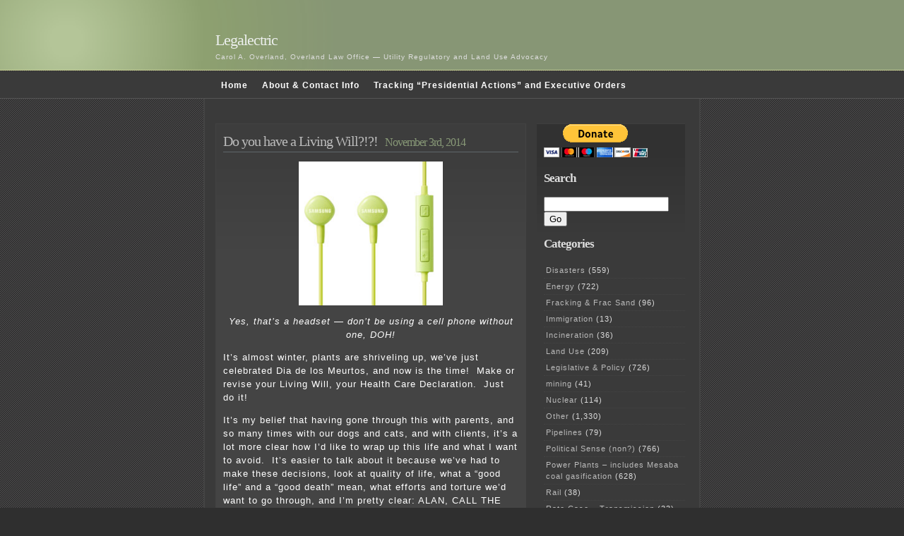

--- FILE ---
content_type: text/html; charset=UTF-8
request_url: https://legalectric.org/weblog/tag/health-care-declaration/
body_size: 12104
content:
<!DOCTYPE html PUBLIC "-//W3C//DTD XHTML 1.0 Transitional//EN" "http://www.w3.org/TR/xhtml1/DTD/xhtml1-transitional.dtd">
<html xmlns="http://www.w3.org/1999/xhtml">

<head profile="http://gmpg.org/xfn/11">
<meta http-equiv="Content-Type" content="text/html; charset=UTF-8" />

<title>Legalectric   &raquo; Health Care Declaration</title>

<meta name="generator" content="WordPress 6.7.4" /> <!-- leave this for stats -->

<link rel="stylesheet" href="https://legalectric.org/wp-content/themes/emire/style.css" type="text/css" media="screen" />
<link rel="alternate" type="application/rss+xml" title="Legalectric RSS Feed" href="https://legalectric.org/feed/" />
<link rel="pingback" href="https://legalectric.org/xmlrpc.php" />
<script type="text/javascript">
	// <![CDATA[
	var gaJsHost = (("https:" == document.location.protocol) ? "https://ssl." : "http://www.");
	document.write(unescape("%3Cscript src='" + gaJsHost + "google-analytics.com/ga.js' type='text/javascript'%3E%3C/script%3E"));
	// ]]>
</script>
<script type="text/javascript">
	// <![CDATA[
	var pageTracker = _gat._getTracker("UA-1129125-1");
	pageTracker._initData();
	pageTracker._trackPageview();
	// ]]>
</script>
<meta name='robots' content='max-image-preview:large' />
	<style>img:is([sizes="auto" i], [sizes^="auto," i]) { contain-intrinsic-size: 3000px 1500px }</style>
	<link rel="alternate" type="application/rss+xml" title="Legalectric &raquo; Health Care Declaration Tag Feed" href="https://legalectric.org/weblog/tag/health-care-declaration/feed/" />
		<!-- This site uses the Google Analytics by MonsterInsights plugin v9.11.1 - Using Analytics tracking - https://www.monsterinsights.com/ -->
							<script src="//www.googletagmanager.com/gtag/js?id=G-24DHGVWZD7"  data-cfasync="false" data-wpfc-render="false" type="text/javascript" async></script>
			<script data-cfasync="false" data-wpfc-render="false" type="text/javascript">
				var mi_version = '9.11.1';
				var mi_track_user = true;
				var mi_no_track_reason = '';
								var MonsterInsightsDefaultLocations = {"page_location":"https:\/\/legalectric.org\/weblog\/tag\/health-care-declaration\/"};
								if ( typeof MonsterInsightsPrivacyGuardFilter === 'function' ) {
					var MonsterInsightsLocations = (typeof MonsterInsightsExcludeQuery === 'object') ? MonsterInsightsPrivacyGuardFilter( MonsterInsightsExcludeQuery ) : MonsterInsightsPrivacyGuardFilter( MonsterInsightsDefaultLocations );
				} else {
					var MonsterInsightsLocations = (typeof MonsterInsightsExcludeQuery === 'object') ? MonsterInsightsExcludeQuery : MonsterInsightsDefaultLocations;
				}

								var disableStrs = [
										'ga-disable-G-24DHGVWZD7',
									];

				/* Function to detect opted out users */
				function __gtagTrackerIsOptedOut() {
					for (var index = 0; index < disableStrs.length; index++) {
						if (document.cookie.indexOf(disableStrs[index] + '=true') > -1) {
							return true;
						}
					}

					return false;
				}

				/* Disable tracking if the opt-out cookie exists. */
				if (__gtagTrackerIsOptedOut()) {
					for (var index = 0; index < disableStrs.length; index++) {
						window[disableStrs[index]] = true;
					}
				}

				/* Opt-out function */
				function __gtagTrackerOptout() {
					for (var index = 0; index < disableStrs.length; index++) {
						document.cookie = disableStrs[index] + '=true; expires=Thu, 31 Dec 2099 23:59:59 UTC; path=/';
						window[disableStrs[index]] = true;
					}
				}

				if ('undefined' === typeof gaOptout) {
					function gaOptout() {
						__gtagTrackerOptout();
					}
				}
								window.dataLayer = window.dataLayer || [];

				window.MonsterInsightsDualTracker = {
					helpers: {},
					trackers: {},
				};
				if (mi_track_user) {
					function __gtagDataLayer() {
						dataLayer.push(arguments);
					}

					function __gtagTracker(type, name, parameters) {
						if (!parameters) {
							parameters = {};
						}

						if (parameters.send_to) {
							__gtagDataLayer.apply(null, arguments);
							return;
						}

						if (type === 'event') {
														parameters.send_to = monsterinsights_frontend.v4_id;
							var hookName = name;
							if (typeof parameters['event_category'] !== 'undefined') {
								hookName = parameters['event_category'] + ':' + name;
							}

							if (typeof MonsterInsightsDualTracker.trackers[hookName] !== 'undefined') {
								MonsterInsightsDualTracker.trackers[hookName](parameters);
							} else {
								__gtagDataLayer('event', name, parameters);
							}
							
						} else {
							__gtagDataLayer.apply(null, arguments);
						}
					}

					__gtagTracker('js', new Date());
					__gtagTracker('set', {
						'developer_id.dZGIzZG': true,
											});
					if ( MonsterInsightsLocations.page_location ) {
						__gtagTracker('set', MonsterInsightsLocations);
					}
										__gtagTracker('config', 'G-24DHGVWZD7', {"forceSSL":"true","link_attribution":"true"} );
										window.gtag = __gtagTracker;										(function () {
						/* https://developers.google.com/analytics/devguides/collection/analyticsjs/ */
						/* ga and __gaTracker compatibility shim. */
						var noopfn = function () {
							return null;
						};
						var newtracker = function () {
							return new Tracker();
						};
						var Tracker = function () {
							return null;
						};
						var p = Tracker.prototype;
						p.get = noopfn;
						p.set = noopfn;
						p.send = function () {
							var args = Array.prototype.slice.call(arguments);
							args.unshift('send');
							__gaTracker.apply(null, args);
						};
						var __gaTracker = function () {
							var len = arguments.length;
							if (len === 0) {
								return;
							}
							var f = arguments[len - 1];
							if (typeof f !== 'object' || f === null || typeof f.hitCallback !== 'function') {
								if ('send' === arguments[0]) {
									var hitConverted, hitObject = false, action;
									if ('event' === arguments[1]) {
										if ('undefined' !== typeof arguments[3]) {
											hitObject = {
												'eventAction': arguments[3],
												'eventCategory': arguments[2],
												'eventLabel': arguments[4],
												'value': arguments[5] ? arguments[5] : 1,
											}
										}
									}
									if ('pageview' === arguments[1]) {
										if ('undefined' !== typeof arguments[2]) {
											hitObject = {
												'eventAction': 'page_view',
												'page_path': arguments[2],
											}
										}
									}
									if (typeof arguments[2] === 'object') {
										hitObject = arguments[2];
									}
									if (typeof arguments[5] === 'object') {
										Object.assign(hitObject, arguments[5]);
									}
									if ('undefined' !== typeof arguments[1].hitType) {
										hitObject = arguments[1];
										if ('pageview' === hitObject.hitType) {
											hitObject.eventAction = 'page_view';
										}
									}
									if (hitObject) {
										action = 'timing' === arguments[1].hitType ? 'timing_complete' : hitObject.eventAction;
										hitConverted = mapArgs(hitObject);
										__gtagTracker('event', action, hitConverted);
									}
								}
								return;
							}

							function mapArgs(args) {
								var arg, hit = {};
								var gaMap = {
									'eventCategory': 'event_category',
									'eventAction': 'event_action',
									'eventLabel': 'event_label',
									'eventValue': 'event_value',
									'nonInteraction': 'non_interaction',
									'timingCategory': 'event_category',
									'timingVar': 'name',
									'timingValue': 'value',
									'timingLabel': 'event_label',
									'page': 'page_path',
									'location': 'page_location',
									'title': 'page_title',
									'referrer' : 'page_referrer',
								};
								for (arg in args) {
																		if (!(!args.hasOwnProperty(arg) || !gaMap.hasOwnProperty(arg))) {
										hit[gaMap[arg]] = args[arg];
									} else {
										hit[arg] = args[arg];
									}
								}
								return hit;
							}

							try {
								f.hitCallback();
							} catch (ex) {
							}
						};
						__gaTracker.create = newtracker;
						__gaTracker.getByName = newtracker;
						__gaTracker.getAll = function () {
							return [];
						};
						__gaTracker.remove = noopfn;
						__gaTracker.loaded = true;
						window['__gaTracker'] = __gaTracker;
					})();
									} else {
										console.log("");
					(function () {
						function __gtagTracker() {
							return null;
						}

						window['__gtagTracker'] = __gtagTracker;
						window['gtag'] = __gtagTracker;
					})();
									}
			</script>
							<!-- / Google Analytics by MonsterInsights -->
		<script type="text/javascript">
/* <![CDATA[ */
window._wpemojiSettings = {"baseUrl":"https:\/\/s.w.org\/images\/core\/emoji\/15.0.3\/72x72\/","ext":".png","svgUrl":"https:\/\/s.w.org\/images\/core\/emoji\/15.0.3\/svg\/","svgExt":".svg","source":{"concatemoji":"https:\/\/legalectric.org\/wp-includes\/js\/wp-emoji-release.min.js?ver=6.7.4"}};
/*! This file is auto-generated */
!function(i,n){var o,s,e;function c(e){try{var t={supportTests:e,timestamp:(new Date).valueOf()};sessionStorage.setItem(o,JSON.stringify(t))}catch(e){}}function p(e,t,n){e.clearRect(0,0,e.canvas.width,e.canvas.height),e.fillText(t,0,0);var t=new Uint32Array(e.getImageData(0,0,e.canvas.width,e.canvas.height).data),r=(e.clearRect(0,0,e.canvas.width,e.canvas.height),e.fillText(n,0,0),new Uint32Array(e.getImageData(0,0,e.canvas.width,e.canvas.height).data));return t.every(function(e,t){return e===r[t]})}function u(e,t,n){switch(t){case"flag":return n(e,"\ud83c\udff3\ufe0f\u200d\u26a7\ufe0f","\ud83c\udff3\ufe0f\u200b\u26a7\ufe0f")?!1:!n(e,"\ud83c\uddfa\ud83c\uddf3","\ud83c\uddfa\u200b\ud83c\uddf3")&&!n(e,"\ud83c\udff4\udb40\udc67\udb40\udc62\udb40\udc65\udb40\udc6e\udb40\udc67\udb40\udc7f","\ud83c\udff4\u200b\udb40\udc67\u200b\udb40\udc62\u200b\udb40\udc65\u200b\udb40\udc6e\u200b\udb40\udc67\u200b\udb40\udc7f");case"emoji":return!n(e,"\ud83d\udc26\u200d\u2b1b","\ud83d\udc26\u200b\u2b1b")}return!1}function f(e,t,n){var r="undefined"!=typeof WorkerGlobalScope&&self instanceof WorkerGlobalScope?new OffscreenCanvas(300,150):i.createElement("canvas"),a=r.getContext("2d",{willReadFrequently:!0}),o=(a.textBaseline="top",a.font="600 32px Arial",{});return e.forEach(function(e){o[e]=t(a,e,n)}),o}function t(e){var t=i.createElement("script");t.src=e,t.defer=!0,i.head.appendChild(t)}"undefined"!=typeof Promise&&(o="wpEmojiSettingsSupports",s=["flag","emoji"],n.supports={everything:!0,everythingExceptFlag:!0},e=new Promise(function(e){i.addEventListener("DOMContentLoaded",e,{once:!0})}),new Promise(function(t){var n=function(){try{var e=JSON.parse(sessionStorage.getItem(o));if("object"==typeof e&&"number"==typeof e.timestamp&&(new Date).valueOf()<e.timestamp+604800&&"object"==typeof e.supportTests)return e.supportTests}catch(e){}return null}();if(!n){if("undefined"!=typeof Worker&&"undefined"!=typeof OffscreenCanvas&&"undefined"!=typeof URL&&URL.createObjectURL&&"undefined"!=typeof Blob)try{var e="postMessage("+f.toString()+"("+[JSON.stringify(s),u.toString(),p.toString()].join(",")+"));",r=new Blob([e],{type:"text/javascript"}),a=new Worker(URL.createObjectURL(r),{name:"wpTestEmojiSupports"});return void(a.onmessage=function(e){c(n=e.data),a.terminate(),t(n)})}catch(e){}c(n=f(s,u,p))}t(n)}).then(function(e){for(var t in e)n.supports[t]=e[t],n.supports.everything=n.supports.everything&&n.supports[t],"flag"!==t&&(n.supports.everythingExceptFlag=n.supports.everythingExceptFlag&&n.supports[t]);n.supports.everythingExceptFlag=n.supports.everythingExceptFlag&&!n.supports.flag,n.DOMReady=!1,n.readyCallback=function(){n.DOMReady=!0}}).then(function(){return e}).then(function(){var e;n.supports.everything||(n.readyCallback(),(e=n.source||{}).concatemoji?t(e.concatemoji):e.wpemoji&&e.twemoji&&(t(e.twemoji),t(e.wpemoji)))}))}((window,document),window._wpemojiSettings);
/* ]]> */
</script>
<style id='wp-emoji-styles-inline-css' type='text/css'>

	img.wp-smiley, img.emoji {
		display: inline !important;
		border: none !important;
		box-shadow: none !important;
		height: 1em !important;
		width: 1em !important;
		margin: 0 0.07em !important;
		vertical-align: -0.1em !important;
		background: none !important;
		padding: 0 !important;
	}
</style>
<link rel='stylesheet' id='wp-block-library-css' href='https://legalectric.org/wp-includes/css/dist/block-library/style.min.css?ver=6.7.4' type='text/css' media='all' />
<style id='classic-theme-styles-inline-css' type='text/css'>
/*! This file is auto-generated */
.wp-block-button__link{color:#fff;background-color:#32373c;border-radius:9999px;box-shadow:none;text-decoration:none;padding:calc(.667em + 2px) calc(1.333em + 2px);font-size:1.125em}.wp-block-file__button{background:#32373c;color:#fff;text-decoration:none}
</style>
<style id='global-styles-inline-css' type='text/css'>
:root{--wp--preset--aspect-ratio--square: 1;--wp--preset--aspect-ratio--4-3: 4/3;--wp--preset--aspect-ratio--3-4: 3/4;--wp--preset--aspect-ratio--3-2: 3/2;--wp--preset--aspect-ratio--2-3: 2/3;--wp--preset--aspect-ratio--16-9: 16/9;--wp--preset--aspect-ratio--9-16: 9/16;--wp--preset--color--black: #000000;--wp--preset--color--cyan-bluish-gray: #abb8c3;--wp--preset--color--white: #ffffff;--wp--preset--color--pale-pink: #f78da7;--wp--preset--color--vivid-red: #cf2e2e;--wp--preset--color--luminous-vivid-orange: #ff6900;--wp--preset--color--luminous-vivid-amber: #fcb900;--wp--preset--color--light-green-cyan: #7bdcb5;--wp--preset--color--vivid-green-cyan: #00d084;--wp--preset--color--pale-cyan-blue: #8ed1fc;--wp--preset--color--vivid-cyan-blue: #0693e3;--wp--preset--color--vivid-purple: #9b51e0;--wp--preset--gradient--vivid-cyan-blue-to-vivid-purple: linear-gradient(135deg,rgba(6,147,227,1) 0%,rgb(155,81,224) 100%);--wp--preset--gradient--light-green-cyan-to-vivid-green-cyan: linear-gradient(135deg,rgb(122,220,180) 0%,rgb(0,208,130) 100%);--wp--preset--gradient--luminous-vivid-amber-to-luminous-vivid-orange: linear-gradient(135deg,rgba(252,185,0,1) 0%,rgba(255,105,0,1) 100%);--wp--preset--gradient--luminous-vivid-orange-to-vivid-red: linear-gradient(135deg,rgba(255,105,0,1) 0%,rgb(207,46,46) 100%);--wp--preset--gradient--very-light-gray-to-cyan-bluish-gray: linear-gradient(135deg,rgb(238,238,238) 0%,rgb(169,184,195) 100%);--wp--preset--gradient--cool-to-warm-spectrum: linear-gradient(135deg,rgb(74,234,220) 0%,rgb(151,120,209) 20%,rgb(207,42,186) 40%,rgb(238,44,130) 60%,rgb(251,105,98) 80%,rgb(254,248,76) 100%);--wp--preset--gradient--blush-light-purple: linear-gradient(135deg,rgb(255,206,236) 0%,rgb(152,150,240) 100%);--wp--preset--gradient--blush-bordeaux: linear-gradient(135deg,rgb(254,205,165) 0%,rgb(254,45,45) 50%,rgb(107,0,62) 100%);--wp--preset--gradient--luminous-dusk: linear-gradient(135deg,rgb(255,203,112) 0%,rgb(199,81,192) 50%,rgb(65,88,208) 100%);--wp--preset--gradient--pale-ocean: linear-gradient(135deg,rgb(255,245,203) 0%,rgb(182,227,212) 50%,rgb(51,167,181) 100%);--wp--preset--gradient--electric-grass: linear-gradient(135deg,rgb(202,248,128) 0%,rgb(113,206,126) 100%);--wp--preset--gradient--midnight: linear-gradient(135deg,rgb(2,3,129) 0%,rgb(40,116,252) 100%);--wp--preset--font-size--small: 13px;--wp--preset--font-size--medium: 20px;--wp--preset--font-size--large: 36px;--wp--preset--font-size--x-large: 42px;--wp--preset--spacing--20: 0.44rem;--wp--preset--spacing--30: 0.67rem;--wp--preset--spacing--40: 1rem;--wp--preset--spacing--50: 1.5rem;--wp--preset--spacing--60: 2.25rem;--wp--preset--spacing--70: 3.38rem;--wp--preset--spacing--80: 5.06rem;--wp--preset--shadow--natural: 6px 6px 9px rgba(0, 0, 0, 0.2);--wp--preset--shadow--deep: 12px 12px 50px rgba(0, 0, 0, 0.4);--wp--preset--shadow--sharp: 6px 6px 0px rgba(0, 0, 0, 0.2);--wp--preset--shadow--outlined: 6px 6px 0px -3px rgba(255, 255, 255, 1), 6px 6px rgba(0, 0, 0, 1);--wp--preset--shadow--crisp: 6px 6px 0px rgba(0, 0, 0, 1);}:where(.is-layout-flex){gap: 0.5em;}:where(.is-layout-grid){gap: 0.5em;}body .is-layout-flex{display: flex;}.is-layout-flex{flex-wrap: wrap;align-items: center;}.is-layout-flex > :is(*, div){margin: 0;}body .is-layout-grid{display: grid;}.is-layout-grid > :is(*, div){margin: 0;}:where(.wp-block-columns.is-layout-flex){gap: 2em;}:where(.wp-block-columns.is-layout-grid){gap: 2em;}:where(.wp-block-post-template.is-layout-flex){gap: 1.25em;}:where(.wp-block-post-template.is-layout-grid){gap: 1.25em;}.has-black-color{color: var(--wp--preset--color--black) !important;}.has-cyan-bluish-gray-color{color: var(--wp--preset--color--cyan-bluish-gray) !important;}.has-white-color{color: var(--wp--preset--color--white) !important;}.has-pale-pink-color{color: var(--wp--preset--color--pale-pink) !important;}.has-vivid-red-color{color: var(--wp--preset--color--vivid-red) !important;}.has-luminous-vivid-orange-color{color: var(--wp--preset--color--luminous-vivid-orange) !important;}.has-luminous-vivid-amber-color{color: var(--wp--preset--color--luminous-vivid-amber) !important;}.has-light-green-cyan-color{color: var(--wp--preset--color--light-green-cyan) !important;}.has-vivid-green-cyan-color{color: var(--wp--preset--color--vivid-green-cyan) !important;}.has-pale-cyan-blue-color{color: var(--wp--preset--color--pale-cyan-blue) !important;}.has-vivid-cyan-blue-color{color: var(--wp--preset--color--vivid-cyan-blue) !important;}.has-vivid-purple-color{color: var(--wp--preset--color--vivid-purple) !important;}.has-black-background-color{background-color: var(--wp--preset--color--black) !important;}.has-cyan-bluish-gray-background-color{background-color: var(--wp--preset--color--cyan-bluish-gray) !important;}.has-white-background-color{background-color: var(--wp--preset--color--white) !important;}.has-pale-pink-background-color{background-color: var(--wp--preset--color--pale-pink) !important;}.has-vivid-red-background-color{background-color: var(--wp--preset--color--vivid-red) !important;}.has-luminous-vivid-orange-background-color{background-color: var(--wp--preset--color--luminous-vivid-orange) !important;}.has-luminous-vivid-amber-background-color{background-color: var(--wp--preset--color--luminous-vivid-amber) !important;}.has-light-green-cyan-background-color{background-color: var(--wp--preset--color--light-green-cyan) !important;}.has-vivid-green-cyan-background-color{background-color: var(--wp--preset--color--vivid-green-cyan) !important;}.has-pale-cyan-blue-background-color{background-color: var(--wp--preset--color--pale-cyan-blue) !important;}.has-vivid-cyan-blue-background-color{background-color: var(--wp--preset--color--vivid-cyan-blue) !important;}.has-vivid-purple-background-color{background-color: var(--wp--preset--color--vivid-purple) !important;}.has-black-border-color{border-color: var(--wp--preset--color--black) !important;}.has-cyan-bluish-gray-border-color{border-color: var(--wp--preset--color--cyan-bluish-gray) !important;}.has-white-border-color{border-color: var(--wp--preset--color--white) !important;}.has-pale-pink-border-color{border-color: var(--wp--preset--color--pale-pink) !important;}.has-vivid-red-border-color{border-color: var(--wp--preset--color--vivid-red) !important;}.has-luminous-vivid-orange-border-color{border-color: var(--wp--preset--color--luminous-vivid-orange) !important;}.has-luminous-vivid-amber-border-color{border-color: var(--wp--preset--color--luminous-vivid-amber) !important;}.has-light-green-cyan-border-color{border-color: var(--wp--preset--color--light-green-cyan) !important;}.has-vivid-green-cyan-border-color{border-color: var(--wp--preset--color--vivid-green-cyan) !important;}.has-pale-cyan-blue-border-color{border-color: var(--wp--preset--color--pale-cyan-blue) !important;}.has-vivid-cyan-blue-border-color{border-color: var(--wp--preset--color--vivid-cyan-blue) !important;}.has-vivid-purple-border-color{border-color: var(--wp--preset--color--vivid-purple) !important;}.has-vivid-cyan-blue-to-vivid-purple-gradient-background{background: var(--wp--preset--gradient--vivid-cyan-blue-to-vivid-purple) !important;}.has-light-green-cyan-to-vivid-green-cyan-gradient-background{background: var(--wp--preset--gradient--light-green-cyan-to-vivid-green-cyan) !important;}.has-luminous-vivid-amber-to-luminous-vivid-orange-gradient-background{background: var(--wp--preset--gradient--luminous-vivid-amber-to-luminous-vivid-orange) !important;}.has-luminous-vivid-orange-to-vivid-red-gradient-background{background: var(--wp--preset--gradient--luminous-vivid-orange-to-vivid-red) !important;}.has-very-light-gray-to-cyan-bluish-gray-gradient-background{background: var(--wp--preset--gradient--very-light-gray-to-cyan-bluish-gray) !important;}.has-cool-to-warm-spectrum-gradient-background{background: var(--wp--preset--gradient--cool-to-warm-spectrum) !important;}.has-blush-light-purple-gradient-background{background: var(--wp--preset--gradient--blush-light-purple) !important;}.has-blush-bordeaux-gradient-background{background: var(--wp--preset--gradient--blush-bordeaux) !important;}.has-luminous-dusk-gradient-background{background: var(--wp--preset--gradient--luminous-dusk) !important;}.has-pale-ocean-gradient-background{background: var(--wp--preset--gradient--pale-ocean) !important;}.has-electric-grass-gradient-background{background: var(--wp--preset--gradient--electric-grass) !important;}.has-midnight-gradient-background{background: var(--wp--preset--gradient--midnight) !important;}.has-small-font-size{font-size: var(--wp--preset--font-size--small) !important;}.has-medium-font-size{font-size: var(--wp--preset--font-size--medium) !important;}.has-large-font-size{font-size: var(--wp--preset--font-size--large) !important;}.has-x-large-font-size{font-size: var(--wp--preset--font-size--x-large) !important;}
:where(.wp-block-post-template.is-layout-flex){gap: 1.25em;}:where(.wp-block-post-template.is-layout-grid){gap: 1.25em;}
:where(.wp-block-columns.is-layout-flex){gap: 2em;}:where(.wp-block-columns.is-layout-grid){gap: 2em;}
:root :where(.wp-block-pullquote){font-size: 1.5em;line-height: 1.6;}
</style>
<style id='akismet-widget-style-inline-css' type='text/css'>

			.a-stats {
				--akismet-color-mid-green: #357b49;
				--akismet-color-white: #fff;
				--akismet-color-light-grey: #f6f7f7;

				max-width: 350px;
				width: auto;
			}

			.a-stats * {
				all: unset;
				box-sizing: border-box;
			}

			.a-stats strong {
				font-weight: 600;
			}

			.a-stats a.a-stats__link,
			.a-stats a.a-stats__link:visited,
			.a-stats a.a-stats__link:active {
				background: var(--akismet-color-mid-green);
				border: none;
				box-shadow: none;
				border-radius: 8px;
				color: var(--akismet-color-white);
				cursor: pointer;
				display: block;
				font-family: -apple-system, BlinkMacSystemFont, 'Segoe UI', 'Roboto', 'Oxygen-Sans', 'Ubuntu', 'Cantarell', 'Helvetica Neue', sans-serif;
				font-weight: 500;
				padding: 12px;
				text-align: center;
				text-decoration: none;
				transition: all 0.2s ease;
			}

			/* Extra specificity to deal with TwentyTwentyOne focus style */
			.widget .a-stats a.a-stats__link:focus {
				background: var(--akismet-color-mid-green);
				color: var(--akismet-color-white);
				text-decoration: none;
			}

			.a-stats a.a-stats__link:hover {
				filter: brightness(110%);
				box-shadow: 0 4px 12px rgba(0, 0, 0, 0.06), 0 0 2px rgba(0, 0, 0, 0.16);
			}

			.a-stats .count {
				color: var(--akismet-color-white);
				display: block;
				font-size: 1.5em;
				line-height: 1.4;
				padding: 0 13px;
				white-space: nowrap;
			}
		
</style>
<script type="text/javascript" src="https://legalectric.org/wp-content/plugins/google-analytics-for-wordpress/assets/js/frontend-gtag.min.js?ver=9.11.1" id="monsterinsights-frontend-script-js" async="async" data-wp-strategy="async"></script>
<script data-cfasync="false" data-wpfc-render="false" type="text/javascript" id='monsterinsights-frontend-script-js-extra'>/* <![CDATA[ */
var monsterinsights_frontend = {"js_events_tracking":"true","download_extensions":"doc,pdf,ppt,zip,xls,docx,pptx,xlsx","inbound_paths":"[{\"path\":\"\\\/go\\\/\",\"label\":\"affiliate\"},{\"path\":\"\\\/recommend\\\/\",\"label\":\"affiliate\"}]","home_url":"https:\/\/legalectric.org","hash_tracking":"false","v4_id":"G-24DHGVWZD7"};/* ]]> */
</script>
<link rel="https://api.w.org/" href="https://legalectric.org/wp-json/" /><link rel="alternate" title="JSON" type="application/json" href="https://legalectric.org/wp-json/wp/v2/tags/1728" /><link rel="EditURI" type="application/rsd+xml" title="RSD" href="https://legalectric.org/xmlrpc.php?rsd" />
<meta name="generator" content="WordPress 6.7.4" />
<script type="text/javascript">
(function(url){
	if(/(?:Chrome\/26\.0\.1410\.63 Safari\/537\.31|WordfenceTestMonBot)/.test(navigator.userAgent)){ return; }
	var addEvent = function(evt, handler) {
		if (window.addEventListener) {
			document.addEventListener(evt, handler, false);
		} else if (window.attachEvent) {
			document.attachEvent('on' + evt, handler);
		}
	};
	var removeEvent = function(evt, handler) {
		if (window.removeEventListener) {
			document.removeEventListener(evt, handler, false);
		} else if (window.detachEvent) {
			document.detachEvent('on' + evt, handler);
		}
	};
	var evts = 'contextmenu dblclick drag dragend dragenter dragleave dragover dragstart drop keydown keypress keyup mousedown mousemove mouseout mouseover mouseup mousewheel scroll'.split(' ');
	var logHuman = function() {
		if (window.wfLogHumanRan) { return; }
		window.wfLogHumanRan = true;
		var wfscr = document.createElement('script');
		wfscr.type = 'text/javascript';
		wfscr.async = true;
		wfscr.src = url + '&r=' + Math.random();
		(document.getElementsByTagName('head')[0]||document.getElementsByTagName('body')[0]).appendChild(wfscr);
		for (var i = 0; i < evts.length; i++) {
			removeEvent(evts[i], logHuman);
		}
	};
	for (var i = 0; i < evts.length; i++) {
		addEvent(evts[i], logHuman);
	}
})('//legalectric.org/?wordfence_lh=1&hid=65B02D1C507688E2B46BFA453161AFC2');
</script></head>
<body >
<div id="header">
	<h1><a href="https://legalectric.org/">Legalectric</a></h1>
	<p class="description">Carol A. Overland, Overland Law Office &#8212; Utility Regulatory and Land Use Advocacy</p>
</div>
<div id="nav">
	<div id="navwrap">
		<ul>
			<li><a href="https://legalectric.org/">Home</a></li>
			<li class="page_item page-item-1315"><a href="https://legalectric.org/about/">About &#038; Contact Info</a></li>
<li class="page_item page-item-27929"><a href="https://legalectric.org/tracking-presidential-actions/">Tracking &#8220;Presidential Actions&#8221; and Executive Orders</a></li>
 
		</ul>
	</div>
</div>

<div id="wrap"><div id="content">
									<div class="entry entry-1">
		<div class="entrytitle">
			<h2><a href="https://legalectric.org/weblog/11181/" rel="bookmark" title="Permanent Link to Do you have a Living Will?!?!">Do you have a Living Will?!?!</a></h2> 
			<h3>November 3rd, 2014</h3>
		</div>
		<div class="entrybody">
			<p style="text-align: center;"><a href="https://legalectric.org/f/2014/11/headset.jpg"><img decoding="async" class="aligncenter size-full wp-image-11182" alt="headset" src="https://legalectric.org/f/2014/11/headset.jpg" width="204" height="204" srcset="https://legalectric.org/f/2014/11/headset.jpg 230w, https://legalectric.org/f/2014/11/headset-150x150.jpg 150w" sizes="(max-width: 204px) 100vw, 204px" /></a><em></em></p>
<p style="text-align: center;"><em>Yes, that&#8217;s a headset &#8212; don&#8217;t be using a cell phone without one, DOH!</em></p>
<p>It&#8217;s almost winter, plants are shriveling up, we&#8217;ve just celebrated Dia de los Meurtos, and now is the time!  Make or revise your Living Will, your Health Care Declaration.  Just do it!</p>
<p>It&#8217;s my belief that having gone through this with parents, and so many times with our dogs and cats, and with clients, it&#8217;s a lot more clear how I&#8217;d like to wrap up this life and what I want to avoid.  It&#8217;s easier to talk about it because we&#8217;ve had to make these decisions, look at quality of life, what a &#8220;good life&#8221; and a &#8220;good death&#8221; mean, what efforts and torture we&#8217;d want to go through, and I&#8217;m pretty clear: ALAN, CALL THE VET!!!</p>
<p>Recently an advocate activist cohort, Jan Greenfield, died of lymphoma.  Most people have also heard of <a href="http://ktla.com/2014/11/02/california-woman-diagnosed-with-terminal-cancer-has-died-uses-oregons-death-with-dignity-act/"><strong>Brittany Maynard</strong></a>, who at 29 was diagnosed with terminal brain cancer and opted out of treatment and life a couple days ago.  Ted Kennedy, Lee Atwater, Janet Johnson&#8230; The list goes on, cancer is everywhere, particularly as we get older.  And dear Kady, well, I found another tumor on her yesterday&#8230;</p>
<p>There&#8217;s an editorial in the STrib that I recommend, <a href="http://www.startribune.com/opinion/commentaries/281138832.html"><strong>&#8220;To treat or not to treat a brain tumor,&#8221;</strong></a>  about a couple&#8217;s journey through brain cancer, and it&#8217;s important particularly for this one section on how doctors view treatment and death:</p>
<blockquote><p><a href="http://www.startribune.com/opinion/commentaries/281138832.html"><em>“What’s unusual about [doctors],” Murray wrote, “is not how much treatment they get compared to most Americans, but how little.”</em></a></p>
<p><a href="http://www.startribune.com/opinion/commentaries/281138832.html"><em>Physicians are much more likely than the general public to sign a living will, specifying what, if any, treatments they want in the event of serious illness, according to a 2003 study.</em></a></p>
<p><a href="http://www.startribune.com/opinion/commentaries/281138832.html"><em>In a recent Stanford University School of Medicine study of 1,081 doctors, 88 percent said they would choose a do-not-resuscitate order for themselves. Further, this group agreed they did not want treatment if they had an “incurable and irreversible condition that will result in &#8230; death.”</em></a></p>
<p><a href="http://www.startribune.com/opinion/commentaries/281138832.html"><em>Doctors are more familiar not just with death but with the foibles of trying to flout it.</em></a></p>
<p><a href="http://www.startribune.com/opinion/commentaries/281138832.html"><em>“Of course, doctors don’t want to die,” wrote Murray. “But they know enough about modern medicine to know its limits.”</em></a></p></blockquote>
<p>Think about that&#8230; &#8220;They know enough about modern medicine to know its limits.&#8221;</p>
<p>Here&#8217;s some information on Living Wills, a/k/a Health Care Directives.  Don&#8217;t wait &#8212; take time before year end to wrestle with your mortality, your thoughts and choices, so that those around you know what you want and won&#8217;t have to guess.  Talk with your &#8220;decider&#8221; so that you are confident they understand your wishes, and more importantly, can and WILL advocate for you if necessary &#8212; not everyone can do it.  Make provisions for your animals, line up a guardian and let the neighbors know &#8212; they&#8217;re the ones on the scene &#8212; and set aside a little fund for their care.  And clean the house so they won&#8217;t have to!!! (no really, figure out what to do with all those files and books and tools!  That&#8217;s too much to dump on anyone.)</p>
<p><a href="http://www.health.state.mn.us/divs/fpc/profinfo/advdir.htm"><strong>Questions and Answers about Health Care Directives &#8211; Minnesota Dept. of Health</strong></a></p>
<p>Here are some examples, and your health care provider may have their own version.  Talk to your trusted medical minds and go over options.  Make some decisions so that others can know and act.  From the Twin Cities Medical Society:</p>
<div>
<div>
<div>
<div>
<div>
<ul>
<li><a href="http://www.metrodoctors.com/dev/index.php/healthcare-directives?download=201:hcd-2014">2014 Health Care Directive (English) PDF version -Download</a></li>
</ul>
</div>
</div>
</div>
</div>
</div>
<div>
<div>
<div>
<div>
<div>
<ul>
<li><a href="http://www.metrodoctors.com/dev/index.php/healthcare-directives?download=203:hcd-2014-word-doc">2014 Health Care Directive (English) &#8216;Word&#8217; version -Download</a></li>
</ul>
</div>
</div>
</div>
</div>
</div>
<div>
<div>
<div>
<div>
<ul>
<li><a href="http://www.metrodoctors.com/dev/index.php/healthcare-directives?download=202:hcd-short-2014">*NEW* 2014 Short Form Health Care Directive (English) PDF version -Download</a></li>
</ul>
</div>
</div>
</div>
</div>
<p>&nbsp;</p>
		</div>
		
		<div class="entrymeta">
		<div class="postinfo">
			<div class="postedby">Posted by Carol A. Overland</div>
			<div class="filedto">Filed in <a href="https://legalectric.org/weblog/category/disasters/" rel="category tag">Disasters</a> </div>
		</div>
		<a href="https://legalectric.org/weblog/11181/#respond" class="commentslink" >No Comments &#187;</a>		</div>
		
	</div>
	<div class="commentsblock">
			</div>
				<div class="navigation">
			<div class="alignleft"></div>
			<div class="alignright"></div>
		</div>
		
		
</div>


<div id="sidebar">
<form action="https://www.paypal.com/donate" method="post" target="_top">
<input type="hidden" name="hosted_button_id" value="XKYA7N4KAF9E8" />
<input type="image" src="https://www.paypal.com/en_US/i/btn/btn_donateCC_LG.gif" border="0" name="submit" title="PayPal - The safer, easier way to pay online!" alt="Donate with PayPal button" />
<img alt="" border="0" src="https://www.paypal.com/en_US/i/scr/pixel.gif" width="1" height="1" />
</form>
<h2>Search</h2>
<form method="get" id="searchform" action="https://legalectric.org/">
<div><input type="text" value="" name="s" id="s" />
<input type="submit" id="searchsubmit" value="Go" />
</div>
</form>
	
<h2>Categories</h2>
<ul>
	<li class="cat-item cat-item-1663"><a href="https://legalectric.org/weblog/category/disasters/">Disasters</a> (559)
</li>
	<li class="cat-item cat-item-6"><a href="https://legalectric.org/weblog/category/energy/">Energy</a> (722)
</li>
	<li class="cat-item cat-item-1539"><a href="https://legalectric.org/weblog/category/fracking-frac-sand/">Fracking &amp; Frac Sand</a> (96)
</li>
	<li class="cat-item cat-item-2923"><a href="https://legalectric.org/weblog/category/immigration/">Immigration</a> (13)
</li>
	<li class="cat-item cat-item-1668"><a href="https://legalectric.org/weblog/category/incineration/">Incineration</a> (36)
</li>
	<li class="cat-item cat-item-4"><a href="https://legalectric.org/weblog/category/land-use/">Land Use</a> (209)
</li>
	<li class="cat-item cat-item-9"><a href="https://legalectric.org/weblog/category/legislative-policy/">Legislative &amp; Policy</a> (726)
</li>
	<li class="cat-item cat-item-684"><a href="https://legalectric.org/weblog/category/mining/">mining</a> (41)
</li>
	<li class="cat-item cat-item-3"><a href="https://legalectric.org/weblog/category/nuclear/">Nuclear</a> (114)
</li>
	<li class="cat-item cat-item-1"><a href="https://legalectric.org/weblog/category/other/">Other</a> (1,330)
</li>
	<li class="cat-item cat-item-1662"><a href="https://legalectric.org/weblog/category/pipelines/">Pipelines</a> (79)
</li>
	<li class="cat-item cat-item-12"><a href="https://legalectric.org/weblog/category/political-sense-non/">Political Sense (non?)</a> (766)
</li>
	<li class="cat-item cat-item-5"><a href="https://legalectric.org/weblog/category/power-plants/">Power Plants &#8211; includes Mesaba coal gasification</a> (628)
</li>
	<li class="cat-item cat-item-1684"><a href="https://legalectric.org/weblog/category/rail-2/">Rail</a> (38)
</li>
	<li class="cat-item cat-item-2015"><a href="https://legalectric.org/weblog/category/rate-case-transmission/">Rate Case &#8211; Transmission</a> (33)
</li>
	<li class="cat-item cat-item-1717"><a href="https://legalectric.org/weblog/category/solar-2/">Solar</a> (58)
</li>
	<li class="cat-item cat-item-8"><a href="https://legalectric.org/weblog/category/st-lawrence-band/">St Lawrence Band</a> (4)
</li>
	<li class="cat-item cat-item-7"><a href="https://legalectric.org/weblog/category/other/stuff/">Stuff</a> (110)
</li>
	<li class="cat-item cat-item-2"><a href="https://legalectric.org/weblog/category/transmission/">Transmission</a> (535)
</li>
	<li class="cat-item cat-item-10"><a href="https://legalectric.org/weblog/category/transmission-for-dummies/">Transmission for Dummies</a> (4)
</li>
	<li class="cat-item cat-item-11"><a href="https://legalectric.org/weblog/category/utility-personal-property-tax-for-local-governments/">Utility Personal Property Tax for Local Governments</a> (17)
</li>
	<li class="cat-item cat-item-1938"><a href="https://legalectric.org/weblog/category/wind/">Wind</a> (136)
</li>
</ul>
</ul>
<h2>Archives</h2>
<ul>
 	<li><a href='https://legalectric.org/weblog/date/2026/01/'>January 2026</a></li>
	<li><a href='https://legalectric.org/weblog/date/2025/12/'>December 2025</a></li>
	<li><a href='https://legalectric.org/weblog/date/2025/11/'>November 2025</a></li>
	<li><a href='https://legalectric.org/weblog/date/2025/10/'>October 2025</a></li>
	<li><a href='https://legalectric.org/weblog/date/2025/09/'>September 2025</a></li>
	<li><a href='https://legalectric.org/weblog/date/2025/08/'>August 2025</a></li>
	<li><a href='https://legalectric.org/weblog/date/2025/07/'>July 2025</a></li>
	<li><a href='https://legalectric.org/weblog/date/2025/06/'>June 2025</a></li>
	<li><a href='https://legalectric.org/weblog/date/2025/05/'>May 2025</a></li>
	<li><a href='https://legalectric.org/weblog/date/2025/04/'>April 2025</a></li>
	<li><a href='https://legalectric.org/weblog/date/2025/03/'>March 2025</a></li>
	<li><a href='https://legalectric.org/weblog/date/2025/02/'>February 2025</a></li>
	<li><a href='https://legalectric.org/weblog/date/2025/01/'>January 2025</a></li>
	<li><a href='https://legalectric.org/weblog/date/2024/12/'>December 2024</a></li>
	<li><a href='https://legalectric.org/weblog/date/2024/11/'>November 2024</a></li>
	<li><a href='https://legalectric.org/weblog/date/2024/10/'>October 2024</a></li>
	<li><a href='https://legalectric.org/weblog/date/2024/09/'>September 2024</a></li>
	<li><a href='https://legalectric.org/weblog/date/2024/08/'>August 2024</a></li>
	<li><a href='https://legalectric.org/weblog/date/2024/07/'>July 2024</a></li>
	<li><a href='https://legalectric.org/weblog/date/2024/06/'>June 2024</a></li>
	<li><a href='https://legalectric.org/weblog/date/2024/05/'>May 2024</a></li>
	<li><a href='https://legalectric.org/weblog/date/2024/04/'>April 2024</a></li>
	<li><a href='https://legalectric.org/weblog/date/2024/03/'>March 2024</a></li>
	<li><a href='https://legalectric.org/weblog/date/2024/02/'>February 2024</a></li>
	<li><a href='https://legalectric.org/weblog/date/2024/01/'>January 2024</a></li>
	<li><a href='https://legalectric.org/weblog/date/2023/12/'>December 2023</a></li>
	<li><a href='https://legalectric.org/weblog/date/2023/11/'>November 2023</a></li>
	<li><a href='https://legalectric.org/weblog/date/2023/10/'>October 2023</a></li>
	<li><a href='https://legalectric.org/weblog/date/2023/09/'>September 2023</a></li>
	<li><a href='https://legalectric.org/weblog/date/2023/08/'>August 2023</a></li>
	<li><a href='https://legalectric.org/weblog/date/2023/07/'>July 2023</a></li>
	<li><a href='https://legalectric.org/weblog/date/2023/06/'>June 2023</a></li>
	<li><a href='https://legalectric.org/weblog/date/2023/05/'>May 2023</a></li>
	<li><a href='https://legalectric.org/weblog/date/2023/04/'>April 2023</a></li>
	<li><a href='https://legalectric.org/weblog/date/2023/03/'>March 2023</a></li>
	<li><a href='https://legalectric.org/weblog/date/2023/02/'>February 2023</a></li>
	<li><a href='https://legalectric.org/weblog/date/2023/01/'>January 2023</a></li>
	<li><a href='https://legalectric.org/weblog/date/2022/12/'>December 2022</a></li>
	<li><a href='https://legalectric.org/weblog/date/2022/11/'>November 2022</a></li>
	<li><a href='https://legalectric.org/weblog/date/2022/10/'>October 2022</a></li>
	<li><a href='https://legalectric.org/weblog/date/2022/09/'>September 2022</a></li>
	<li><a href='https://legalectric.org/weblog/date/2022/08/'>August 2022</a></li>
	<li><a href='https://legalectric.org/weblog/date/2022/07/'>July 2022</a></li>
	<li><a href='https://legalectric.org/weblog/date/2022/06/'>June 2022</a></li>
	<li><a href='https://legalectric.org/weblog/date/2022/05/'>May 2022</a></li>
	<li><a href='https://legalectric.org/weblog/date/2022/04/'>April 2022</a></li>
	<li><a href='https://legalectric.org/weblog/date/2022/03/'>March 2022</a></li>
	<li><a href='https://legalectric.org/weblog/date/2022/02/'>February 2022</a></li>
	<li><a href='https://legalectric.org/weblog/date/2022/01/'>January 2022</a></li>
	<li><a href='https://legalectric.org/weblog/date/2021/12/'>December 2021</a></li>
	<li><a href='https://legalectric.org/weblog/date/2021/11/'>November 2021</a></li>
	<li><a href='https://legalectric.org/weblog/date/2021/10/'>October 2021</a></li>
	<li><a href='https://legalectric.org/weblog/date/2021/09/'>September 2021</a></li>
	<li><a href='https://legalectric.org/weblog/date/2021/08/'>August 2021</a></li>
	<li><a href='https://legalectric.org/weblog/date/2021/07/'>July 2021</a></li>
	<li><a href='https://legalectric.org/weblog/date/2021/06/'>June 2021</a></li>
	<li><a href='https://legalectric.org/weblog/date/2021/05/'>May 2021</a></li>
	<li><a href='https://legalectric.org/weblog/date/2021/04/'>April 2021</a></li>
	<li><a href='https://legalectric.org/weblog/date/2021/03/'>March 2021</a></li>
	<li><a href='https://legalectric.org/weblog/date/2021/02/'>February 2021</a></li>
	<li><a href='https://legalectric.org/weblog/date/2021/01/'>January 2021</a></li>
	<li><a href='https://legalectric.org/weblog/date/2020/12/'>December 2020</a></li>
	<li><a href='https://legalectric.org/weblog/date/2020/11/'>November 2020</a></li>
	<li><a href='https://legalectric.org/weblog/date/2020/10/'>October 2020</a></li>
	<li><a href='https://legalectric.org/weblog/date/2020/09/'>September 2020</a></li>
	<li><a href='https://legalectric.org/weblog/date/2020/08/'>August 2020</a></li>
	<li><a href='https://legalectric.org/weblog/date/2020/07/'>July 2020</a></li>
	<li><a href='https://legalectric.org/weblog/date/2020/06/'>June 2020</a></li>
	<li><a href='https://legalectric.org/weblog/date/2020/05/'>May 2020</a></li>
	<li><a href='https://legalectric.org/weblog/date/2020/04/'>April 2020</a></li>
	<li><a href='https://legalectric.org/weblog/date/2020/03/'>March 2020</a></li>
	<li><a href='https://legalectric.org/weblog/date/2020/02/'>February 2020</a></li>
	<li><a href='https://legalectric.org/weblog/date/2020/01/'>January 2020</a></li>
	<li><a href='https://legalectric.org/weblog/date/2019/12/'>December 2019</a></li>
	<li><a href='https://legalectric.org/weblog/date/2019/11/'>November 2019</a></li>
	<li><a href='https://legalectric.org/weblog/date/2019/10/'>October 2019</a></li>
	<li><a href='https://legalectric.org/weblog/date/2019/09/'>September 2019</a></li>
	<li><a href='https://legalectric.org/weblog/date/2019/08/'>August 2019</a></li>
	<li><a href='https://legalectric.org/weblog/date/2019/07/'>July 2019</a></li>
	<li><a href='https://legalectric.org/weblog/date/2019/06/'>June 2019</a></li>
	<li><a href='https://legalectric.org/weblog/date/2019/05/'>May 2019</a></li>
	<li><a href='https://legalectric.org/weblog/date/2019/04/'>April 2019</a></li>
	<li><a href='https://legalectric.org/weblog/date/2019/03/'>March 2019</a></li>
	<li><a href='https://legalectric.org/weblog/date/2019/02/'>February 2019</a></li>
	<li><a href='https://legalectric.org/weblog/date/2019/01/'>January 2019</a></li>
	<li><a href='https://legalectric.org/weblog/date/2018/12/'>December 2018</a></li>
	<li><a href='https://legalectric.org/weblog/date/2018/11/'>November 2018</a></li>
	<li><a href='https://legalectric.org/weblog/date/2018/10/'>October 2018</a></li>
	<li><a href='https://legalectric.org/weblog/date/2018/09/'>September 2018</a></li>
	<li><a href='https://legalectric.org/weblog/date/2018/08/'>August 2018</a></li>
	<li><a href='https://legalectric.org/weblog/date/2018/07/'>July 2018</a></li>
	<li><a href='https://legalectric.org/weblog/date/2018/06/'>June 2018</a></li>
	<li><a href='https://legalectric.org/weblog/date/2018/05/'>May 2018</a></li>
	<li><a href='https://legalectric.org/weblog/date/2018/04/'>April 2018</a></li>
	<li><a href='https://legalectric.org/weblog/date/2018/03/'>March 2018</a></li>
	<li><a href='https://legalectric.org/weblog/date/2018/02/'>February 2018</a></li>
	<li><a href='https://legalectric.org/weblog/date/2018/01/'>January 2018</a></li>
	<li><a href='https://legalectric.org/weblog/date/2017/12/'>December 2017</a></li>
	<li><a href='https://legalectric.org/weblog/date/2017/11/'>November 2017</a></li>
	<li><a href='https://legalectric.org/weblog/date/2017/10/'>October 2017</a></li>
	<li><a href='https://legalectric.org/weblog/date/2017/09/'>September 2017</a></li>
	<li><a href='https://legalectric.org/weblog/date/2017/08/'>August 2017</a></li>
	<li><a href='https://legalectric.org/weblog/date/2017/07/'>July 2017</a></li>
	<li><a href='https://legalectric.org/weblog/date/2017/06/'>June 2017</a></li>
	<li><a href='https://legalectric.org/weblog/date/2017/05/'>May 2017</a></li>
	<li><a href='https://legalectric.org/weblog/date/2017/04/'>April 2017</a></li>
	<li><a href='https://legalectric.org/weblog/date/2017/03/'>March 2017</a></li>
	<li><a href='https://legalectric.org/weblog/date/2017/02/'>February 2017</a></li>
	<li><a href='https://legalectric.org/weblog/date/2017/01/'>January 2017</a></li>
	<li><a href='https://legalectric.org/weblog/date/2016/12/'>December 2016</a></li>
	<li><a href='https://legalectric.org/weblog/date/2016/11/'>November 2016</a></li>
	<li><a href='https://legalectric.org/weblog/date/2016/10/'>October 2016</a></li>
	<li><a href='https://legalectric.org/weblog/date/2016/09/'>September 2016</a></li>
	<li><a href='https://legalectric.org/weblog/date/2016/08/'>August 2016</a></li>
	<li><a href='https://legalectric.org/weblog/date/2016/07/'>July 2016</a></li>
	<li><a href='https://legalectric.org/weblog/date/2016/06/'>June 2016</a></li>
	<li><a href='https://legalectric.org/weblog/date/2016/05/'>May 2016</a></li>
	<li><a href='https://legalectric.org/weblog/date/2016/04/'>April 2016</a></li>
	<li><a href='https://legalectric.org/weblog/date/2016/03/'>March 2016</a></li>
	<li><a href='https://legalectric.org/weblog/date/2016/02/'>February 2016</a></li>
	<li><a href='https://legalectric.org/weblog/date/2016/01/'>January 2016</a></li>
	<li><a href='https://legalectric.org/weblog/date/2015/12/'>December 2015</a></li>
	<li><a href='https://legalectric.org/weblog/date/2015/11/'>November 2015</a></li>
	<li><a href='https://legalectric.org/weblog/date/2015/10/'>October 2015</a></li>
	<li><a href='https://legalectric.org/weblog/date/2015/09/'>September 2015</a></li>
	<li><a href='https://legalectric.org/weblog/date/2015/08/'>August 2015</a></li>
	<li><a href='https://legalectric.org/weblog/date/2015/07/'>July 2015</a></li>
	<li><a href='https://legalectric.org/weblog/date/2015/06/'>June 2015</a></li>
	<li><a href='https://legalectric.org/weblog/date/2015/05/'>May 2015</a></li>
	<li><a href='https://legalectric.org/weblog/date/2015/04/'>April 2015</a></li>
	<li><a href='https://legalectric.org/weblog/date/2015/03/'>March 2015</a></li>
	<li><a href='https://legalectric.org/weblog/date/2015/02/'>February 2015</a></li>
	<li><a href='https://legalectric.org/weblog/date/2015/01/'>January 2015</a></li>
	<li><a href='https://legalectric.org/weblog/date/2014/12/'>December 2014</a></li>
	<li><a href='https://legalectric.org/weblog/date/2014/11/'>November 2014</a></li>
	<li><a href='https://legalectric.org/weblog/date/2014/10/'>October 2014</a></li>
	<li><a href='https://legalectric.org/weblog/date/2014/09/'>September 2014</a></li>
	<li><a href='https://legalectric.org/weblog/date/2014/08/'>August 2014</a></li>
	<li><a href='https://legalectric.org/weblog/date/2014/07/'>July 2014</a></li>
	<li><a href='https://legalectric.org/weblog/date/2014/06/'>June 2014</a></li>
	<li><a href='https://legalectric.org/weblog/date/2014/05/'>May 2014</a></li>
	<li><a href='https://legalectric.org/weblog/date/2014/04/'>April 2014</a></li>
	<li><a href='https://legalectric.org/weblog/date/2014/03/'>March 2014</a></li>
	<li><a href='https://legalectric.org/weblog/date/2014/02/'>February 2014</a></li>
	<li><a href='https://legalectric.org/weblog/date/2014/01/'>January 2014</a></li>
	<li><a href='https://legalectric.org/weblog/date/2013/12/'>December 2013</a></li>
	<li><a href='https://legalectric.org/weblog/date/2013/11/'>November 2013</a></li>
	<li><a href='https://legalectric.org/weblog/date/2013/10/'>October 2013</a></li>
	<li><a href='https://legalectric.org/weblog/date/2013/09/'>September 2013</a></li>
	<li><a href='https://legalectric.org/weblog/date/2013/08/'>August 2013</a></li>
	<li><a href='https://legalectric.org/weblog/date/2013/07/'>July 2013</a></li>
	<li><a href='https://legalectric.org/weblog/date/2013/06/'>June 2013</a></li>
	<li><a href='https://legalectric.org/weblog/date/2013/05/'>May 2013</a></li>
	<li><a href='https://legalectric.org/weblog/date/2013/04/'>April 2013</a></li>
	<li><a href='https://legalectric.org/weblog/date/2013/03/'>March 2013</a></li>
	<li><a href='https://legalectric.org/weblog/date/2013/02/'>February 2013</a></li>
	<li><a href='https://legalectric.org/weblog/date/2013/01/'>January 2013</a></li>
	<li><a href='https://legalectric.org/weblog/date/2012/12/'>December 2012</a></li>
	<li><a href='https://legalectric.org/weblog/date/2012/11/'>November 2012</a></li>
	<li><a href='https://legalectric.org/weblog/date/2012/10/'>October 2012</a></li>
	<li><a href='https://legalectric.org/weblog/date/2012/09/'>September 2012</a></li>
	<li><a href='https://legalectric.org/weblog/date/2012/08/'>August 2012</a></li>
	<li><a href='https://legalectric.org/weblog/date/2012/07/'>July 2012</a></li>
	<li><a href='https://legalectric.org/weblog/date/2012/06/'>June 2012</a></li>
	<li><a href='https://legalectric.org/weblog/date/2012/05/'>May 2012</a></li>
	<li><a href='https://legalectric.org/weblog/date/2012/04/'>April 2012</a></li>
	<li><a href='https://legalectric.org/weblog/date/2012/03/'>March 2012</a></li>
	<li><a href='https://legalectric.org/weblog/date/2012/02/'>February 2012</a></li>
	<li><a href='https://legalectric.org/weblog/date/2012/01/'>January 2012</a></li>
	<li><a href='https://legalectric.org/weblog/date/2011/12/'>December 2011</a></li>
	<li><a href='https://legalectric.org/weblog/date/2011/11/'>November 2011</a></li>
	<li><a href='https://legalectric.org/weblog/date/2011/10/'>October 2011</a></li>
	<li><a href='https://legalectric.org/weblog/date/2011/09/'>September 2011</a></li>
	<li><a href='https://legalectric.org/weblog/date/2011/08/'>August 2011</a></li>
	<li><a href='https://legalectric.org/weblog/date/2011/07/'>July 2011</a></li>
	<li><a href='https://legalectric.org/weblog/date/2011/06/'>June 2011</a></li>
	<li><a href='https://legalectric.org/weblog/date/2011/05/'>May 2011</a></li>
	<li><a href='https://legalectric.org/weblog/date/2011/04/'>April 2011</a></li>
	<li><a href='https://legalectric.org/weblog/date/2011/03/'>March 2011</a></li>
	<li><a href='https://legalectric.org/weblog/date/2011/02/'>February 2011</a></li>
	<li><a href='https://legalectric.org/weblog/date/2011/01/'>January 2011</a></li>
	<li><a href='https://legalectric.org/weblog/date/2010/12/'>December 2010</a></li>
	<li><a href='https://legalectric.org/weblog/date/2010/11/'>November 2010</a></li>
	<li><a href='https://legalectric.org/weblog/date/2010/10/'>October 2010</a></li>
	<li><a href='https://legalectric.org/weblog/date/2010/09/'>September 2010</a></li>
	<li><a href='https://legalectric.org/weblog/date/2010/08/'>August 2010</a></li>
	<li><a href='https://legalectric.org/weblog/date/2010/07/'>July 2010</a></li>
	<li><a href='https://legalectric.org/weblog/date/2010/06/'>June 2010</a></li>
	<li><a href='https://legalectric.org/weblog/date/2010/05/'>May 2010</a></li>
	<li><a href='https://legalectric.org/weblog/date/2010/04/'>April 2010</a></li>
	<li><a href='https://legalectric.org/weblog/date/2010/03/'>March 2010</a></li>
	<li><a href='https://legalectric.org/weblog/date/2010/02/'>February 2010</a></li>
	<li><a href='https://legalectric.org/weblog/date/2010/01/'>January 2010</a></li>
	<li><a href='https://legalectric.org/weblog/date/2009/12/'>December 2009</a></li>
	<li><a href='https://legalectric.org/weblog/date/2009/11/'>November 2009</a></li>
	<li><a href='https://legalectric.org/weblog/date/2009/10/'>October 2009</a></li>
	<li><a href='https://legalectric.org/weblog/date/2009/09/'>September 2009</a></li>
	<li><a href='https://legalectric.org/weblog/date/2009/08/'>August 2009</a></li>
	<li><a href='https://legalectric.org/weblog/date/2009/07/'>July 2009</a></li>
	<li><a href='https://legalectric.org/weblog/date/2009/06/'>June 2009</a></li>
	<li><a href='https://legalectric.org/weblog/date/2009/05/'>May 2009</a></li>
	<li><a href='https://legalectric.org/weblog/date/2009/04/'>April 2009</a></li>
	<li><a href='https://legalectric.org/weblog/date/2009/03/'>March 2009</a></li>
	<li><a href='https://legalectric.org/weblog/date/2009/02/'>February 2009</a></li>
	<li><a href='https://legalectric.org/weblog/date/2009/01/'>January 2009</a></li>
	<li><a href='https://legalectric.org/weblog/date/2008/12/'>December 2008</a></li>
	<li><a href='https://legalectric.org/weblog/date/2008/11/'>November 2008</a></li>
	<li><a href='https://legalectric.org/weblog/date/2008/10/'>October 2008</a></li>
	<li><a href='https://legalectric.org/weblog/date/2008/09/'>September 2008</a></li>
	<li><a href='https://legalectric.org/weblog/date/2008/08/'>August 2008</a></li>
	<li><a href='https://legalectric.org/weblog/date/2008/07/'>July 2008</a></li>
	<li><a href='https://legalectric.org/weblog/date/2008/06/'>June 2008</a></li>
	<li><a href='https://legalectric.org/weblog/date/2008/05/'>May 2008</a></li>
	<li><a href='https://legalectric.org/weblog/date/2008/04/'>April 2008</a></li>
	<li><a href='https://legalectric.org/weblog/date/2008/03/'>March 2008</a></li>
	<li><a href='https://legalectric.org/weblog/date/2008/02/'>February 2008</a></li>
	<li><a href='https://legalectric.org/weblog/date/2008/01/'>January 2008</a></li>
	<li><a href='https://legalectric.org/weblog/date/2007/12/'>December 2007</a></li>
	<li><a href='https://legalectric.org/weblog/date/2007/11/'>November 2007</a></li>
	<li><a href='https://legalectric.org/weblog/date/2007/10/'>October 2007</a></li>
	<li><a href='https://legalectric.org/weblog/date/2007/09/'>September 2007</a></li>
	<li><a href='https://legalectric.org/weblog/date/2007/08/'>August 2007</a></li>
	<li><a href='https://legalectric.org/weblog/date/2007/07/'>July 2007</a></li>
	<li><a href='https://legalectric.org/weblog/date/2007/06/'>June 2007</a></li>
	<li><a href='https://legalectric.org/weblog/date/2007/05/'>May 2007</a></li>
	<li><a href='https://legalectric.org/weblog/date/2007/04/'>April 2007</a></li>
	<li><a href='https://legalectric.org/weblog/date/2007/03/'>March 2007</a></li>
	<li><a href='https://legalectric.org/weblog/date/2007/02/'>February 2007</a></li>
	<li><a href='https://legalectric.org/weblog/date/2007/01/'>January 2007</a></li>
	<li><a href='https://legalectric.org/weblog/date/2006/12/'>December 2006</a></li>
	<li><a href='https://legalectric.org/weblog/date/2006/11/'>November 2006</a></li>
	<li><a href='https://legalectric.org/weblog/date/2006/10/'>October 2006</a></li>
	<li><a href='https://legalectric.org/weblog/date/2006/09/'>September 2006</a></li>
	<li><a href='https://legalectric.org/weblog/date/2006/08/'>August 2006</a></li>
	<li><a href='https://legalectric.org/weblog/date/2006/07/'>July 2006</a></li>
	<li><a href='https://legalectric.org/weblog/date/2006/06/'>June 2006</a></li>
	<li><a href='https://legalectric.org/weblog/date/2006/05/'>May 2006</a></li>
	<li><a href='https://legalectric.org/weblog/date/2006/04/'>April 2006</a></li>
	<li><a href='https://legalectric.org/weblog/date/2006/03/'>March 2006</a></li>
	<li><a href='https://legalectric.org/weblog/date/2006/02/'>February 2006</a></li>
	<li><a href='https://legalectric.org/weblog/date/2006/01/'>January 2006</a></li>
	<li><a href='https://legalectric.org/weblog/date/2005/12/'>December 2005</a></li>
	<li><a href='https://legalectric.org/weblog/date/2005/11/'>November 2005</a></li>
	<li><a href='https://legalectric.org/weblog/date/2005/10/'>October 2005</a></li>
	<li><a href='https://legalectric.org/weblog/date/2005/09/'>September 2005</a></li>
	<li><a href='https://legalectric.org/weblog/date/2005/08/'>August 2005</a></li>
	<li><a href='https://legalectric.org/weblog/date/2005/07/'>July 2005</a></li>
	<li><a href='https://legalectric.org/weblog/date/2005/06/'>June 2005</a></li>
	<li><a href='https://legalectric.org/weblog/date/2005/05/'>May 2005</a></li>
	<li><a href='https://legalectric.org/weblog/date/2005/04/'>April 2005</a></li>
</ul>
<ul>

</div>

</div>
<div id="footer">Legalectric is proudly using the <a href="http://ifelse.co.uk/emire">Emire theme</a> originally designed by <a href="http://ifelse.co.uk">Phu</a>. Powered by <a href="http://wordpress.org/">WordPress</a>
<!-- 43 queries. 0.120 seconds. -->
</div></body>
</html>


